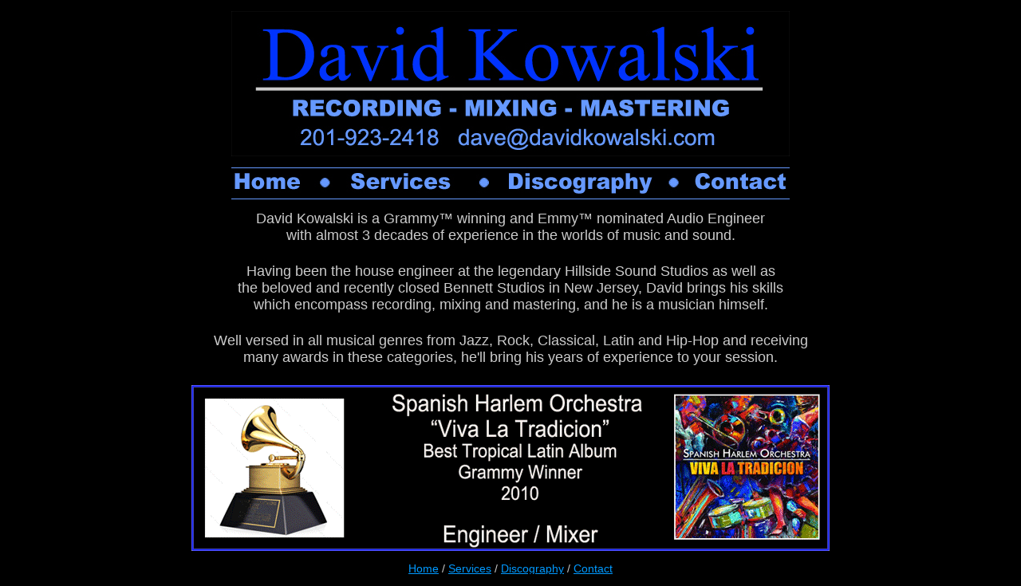

--- FILE ---
content_type: text/html
request_url: http://davidkowalski.com/
body_size: 2342
content:
<!DOCTYPE html PUBLIC "-//W3C//DTD XHTML 1.0 Transitional//EN" "http://www.w3.org/TR/xhtml1/DTD/xhtml1-transitional.dtd">
<html xmlns="http://www.w3.org/1999/xhtml">
<head>
<meta http-equiv="Content-Type" content="text/html; charset=UTF-8" />
<title>David Kowalski-Engineer</title>
<meta name="keywords" content="David Kowalski, Kowalski,  ny, nj, new york, new jersey, north jersey, bergen, bergen county, bergen cty, new york metro, ny/nj metro, new york/new jersey metro, nj/ny metro, new jersey/new york metro, manhattan, recording studio, recording studio new jersey, recording studio nj, recording studio new york, recording studio ny, producer, producing, producer new jersey, producer nj, producer new york, producer ny, music producer, music producer new jersey, music producer nj, music producer new york, music producer ny, record producer, record producer new jersey, record producer nj, record producer new york, record producer ny, jazz producer, jazz producer new jersey, jazz producer nj, jazz producer new york, jazz producer ny, rock producer, rock producer new jersey, rock producer nj, rock producer new york, rock producer ny, producer/engineer, producer/engineer new jersey, producer/engineer nj, producer/engineer new york, producer/engineer ny, engineer/producer, engineer/producer new jersey, engineer/producer nj, engineer/producer new york, engineer/producer ny, engineer, engineering, engineer new jersey, engineer nj, engineer new york, engineer ny, freelance engineer, freelance engineering, freelance engineer new jersey, freelance engineer nj, freelance engineer new york, freelance engineer ny, sound engineer, sound engineering, sound engineer new jersey, sound engineer nj, sound engineer new york, sound engineer ny, audio engineer, audio engineering, audio engineer new jersey, audio engineer nj, audio engineer new york, audio engineer ny, music engineer, music engineering, music engineer new jersey, music engineer nj, music engineer new york, music engineer ny, recording engineer, recording engineering, recording engineer new jersey, recording engineer nj, recording engineer new york, recording engineer ny, mixing engineer, mixing engineering, mixing engineer new jersey, mixing engineer nj, mixing engineer new york, mixing engineer ny, recording, tracking, mix, mixing, mastering">
<style type="text/css">
<!--
body {
	background-color: #000;
	text-align: center;
	color: #CCC;
	font-family: Arial, Helvetica, sans-serif;
	font-size: 12px;
}
body p {
	text-align: center;
	font-size: 14px;
}
.splashtext {
	font-family: Arial, Helvetica, sans-serif;
}
.splashtext {
	font-size: 14px;
}
.splashtext {
	font-size: 24px;
}
.splashtext .splashtext .splashtext {
	font-size: 12px;
}
.splashtext .splashtext .splashtext {
	font-size: 14px;
}
.splashtext .splashtext .splashtext {
	font-size: 18px;
}
.splashtext .splashtext {
	font-size: 18px;
}
a:link {
	color: #09F;
}
a:visited {
	color: #09F;
}
-->
</style>
<script type="text/javascript">
<!--
function MM_preloadImages() { //v3.0
  var d=document; if(d.images){ if(!d.MM_p) d.MM_p=new Array();
    var i,j=d.MM_p.length,a=MM_preloadImages.arguments; for(i=0; i<a.length; i++)
    if (a[i].indexOf("#")!=0){ d.MM_p[j]=new Image; d.MM_p[j++].src=a[i];}}
}

function MM_swapImgRestore() { //v3.0
  var i,x,a=document.MM_sr; for(i=0;a&&i<a.length&&(x=a[i])&&x.oSrc;i++) x.src=x.oSrc;
}

function MM_findObj(n, d) { //v4.01
  var p,i,x;  if(!d) d=document; if((p=n.indexOf("?"))>0&&parent.frames.length) {
    d=parent.frames[n.substring(p+1)].document; n=n.substring(0,p);}
  if(!(x=d[n])&&d.all) x=d.all[n]; for (i=0;!x&&i<d.forms.length;i++) x=d.forms[i][n];
  for(i=0;!x&&d.layers&&i<d.layers.length;i++) x=MM_findObj(n,d.layers[i].document);
  if(!x && d.getElementById) x=d.getElementById(n); return x;
}

function MM_swapImage() { //v3.0
  var i,j=0,x,a=MM_swapImage.arguments; document.MM_sr=new Array; for(i=0;i<(a.length-2);i+=3)
   if ((x=MM_findObj(a[i]))!=null){document.MM_sr[j++]=x; if(!x.oSrc) x.oSrc=x.src; x.src=a[i+2];}
}
//-->
</script>
</head>

<body onload="MM_preloadImages('images/homebut_over.jpg','images/servbut_over.jpg','images/discobut_over.jpg','images/contactbut_over.jpg')">
<p><a href="mailto:dave@davidkowalski.com"><img src="images/dkheader.jpg" width="700" height="182" alt="header700" /></a><br />
</p>
<table width="700" height="40" border="0" align="center" cellpadding="0" cellspacing="0" id="Table_">
  <tr>
    <td><a href="index.html" target="_self"><img src="images/homebut.jpg" alt="" width="136" height="40" id="Image5" onmouseover="MM_swapImage('Image5','','images/homebut_over.jpg',1)" onmouseout="MM_swapImgRestore()" /></a></td>
    <td><a href="services.html" target="_self"><img src="images/servbut.jpg" alt="" width="163" height="40" id="Image6" onmouseover="MM_swapImage('Image6','','images/servbut_over.jpg',1)" onmouseout="MM_swapImgRestore()" /></a></td>
    <td><a href="discography.html" target="_self"><img src="images/discobut.jpg" alt="" width="238" height="40" id="Image7" onmouseover="MM_swapImage('Image7','','images/discobut_over.jpg',1)" onmouseout="MM_swapImgRestore()" /></a></td>
    <td><a href="contact.html" target="_self"><img src="images/contactbut.jpg" alt="" width="163" height="40" id="Image8" onmouseover="MM_swapImage('Image8','','images/contactbut_over.jpg',1)" onmouseout="MM_swapImgRestore()" /></a></td>
  </tr>
</table>
<p><span class="splashtext"><span class="splashtext">David Kowalski is a Grammy™ winning and Emmy™ nominated Audio Engineer<br />
with almost 3 decades of experience in the worlds of music and sound.</span></span></p>
<p class="splashtext"><span class="splashtext"><span class="splashtext">Having been the house engineer at the legendary Hillside Sound Studios as well as <br />
  the beloved and recently closed Bennett Studios in New Jersey, David brings his skills <br />
  which encompass recording, mixing and mastering, and he is a musician himself.</span></span></p>
<p class="splashtext"><span class="splashtext"><span class="splashtext">Well versed in all musical genres from Jazz, Rock, Classical, Latin and Hip-Hop and receiving <br />
  many awards in these categories, he'll bring his years of experience to your session.</span></span></p>
<p><img src="images/AWARDS800.gif" width="800" height="208" alt="awards" /></p>
<p><a href="index.html">Home</a> / <a href="services.html">Services</a> / <a href="discography.html">Discography</a> / <a href="contact.html">Contact</a></p>
<script type="text/JavaScript">var TFN='';var TFA='';var TFI='0';var TFL='0';var tf_RetServer="rt.trafficfacts.com";var tf_SiteId="3953e6309cb079afaee6c5462b3ac863a5f4e8d5";var tf_ScrServer=document.location.protocol+"//rt.trafficfacts.com/tf.php?k=3953e6309cb079afaee6c5462b3ac863a5f4e8d5;c=s;v=5";document.write(unescape('%3Cscript type="text/JavaScript" src="'+tf_ScrServer+'">%3C/script>'));</script><noscript><img src="http://rt.trafficfacts.com/ns.php?k=3953e6309cb079afaee6c5462b3ac863a5f4e8d5" height="1" width="1" alt=""/></noscript>
</body>
</html>
